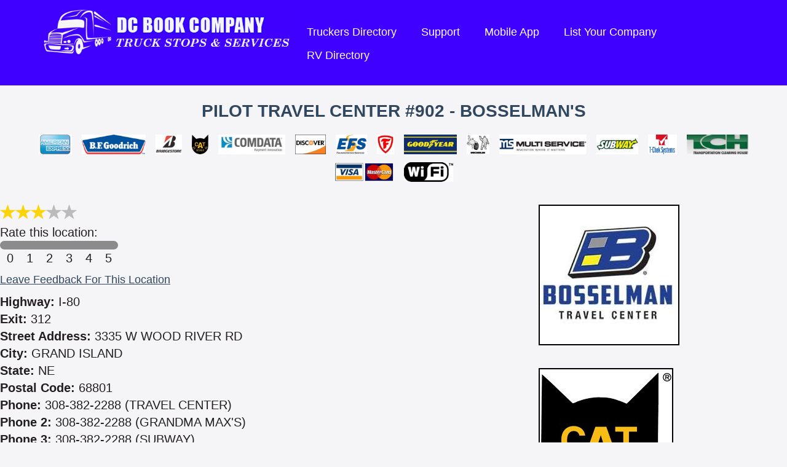

--- FILE ---
content_type: text/html; charset=UTF-8
request_url: https://www.truckstopsandservices.com/location_details.php?id=403
body_size: 9828
content:
<!DOCTYPE html>
<html lang='en'>
<head>
	<meta http-equiv="Content-Type" content="text/html; charset=utf-8" />
	<title>Pilot Travel Center #902 - Bosselman's | I-80 Exit 312 | Truck Stop/Service Directory</title>
<meta name="keywords" content="Mobile Truck Repair, Truck Repair, Towing, Truck Stops, Services, Axel Repair, Body Shop, CAT Scales, Fast Food, Restaraunts, Hydrolics, Motels, Oil and Lube, Pilot Car, Truck Dealers" />
<meta name='description' content="Find more information about PILOT TRAVEL CENTER #902 - BOSSELMAN&#039;S and more businesses in GRAND ISLAND on our large truck stop directory" />
<link rel='canonical' href='https://www.truckstopsandservices.com/location_details.php?id=403' />
<link rel="stylesheet" href="https://www.truckstopsandservices.com/stylesheet.php?md=1590080531" type="text/css" media="all" />
	<script type='text/javascript' src='https://www.truckstopsandservices.com/scripts/mootools1.3.2a.php'></script><script type='text/javascript' src='https://www.truckstopsandservices.com/scripts/pagescripts.js'></script><script type='text/javascript' src='https://www.truckstopsandservices.com/scripts/mediabox-1.3.4.js'></script><script type='text/javascript' src='https://www.truckstopsandservices.com/scripts/scrollers.js'></script>	<link rel='stylesheet' href='https://www.truckstopsandservices.com/scripts/mediaboxCustom.css' type='text/css' media='all' />
	

	<!-- Google Analytics -->
	<script>
	(function(i,s,o,g,r,a,m){i['GoogleAnalyticsObject']=r;i[r]=i[r]||function(){
	(i[r].q=i[r].q||[]).push(arguments)},i[r].l=1*new Date();a=s.createElement(o),
	m=s.getElementsByTagName(o)[0];a.async=1;a.src=g;m.parentNode.insertBefore(a,m)
	})(window,document,'script','https://www.google-analytics.com/analytics.js','ga');
	ga('create', 'UA-107198423-1', 'auto');
	ga('send', 'pageview');
	</script>
	<!-- End Google Analytics -->

</head>

<body class='locationdetails locationdetails_a'>


<div id='headernew' class='clearfix'>
	<div class='innerwidth'>
		<div class='logo'>
			<a href='https://www.truckstopsandservices.com/'>
				<img src='https://www.truckstopsandservices.com/images/logo_blue.png' alt='DC Book Company - Truck Stops and Services' />
			</a>
		</div>
		<div class='nav clearfix'>
			<ul>
				<li><a href='https://www.truckstopsandservices.com/truckstop-directory2.php'>Truckers Directory</a></li>
				<li><a href='https://www.truckstopsandservices.com/support.php'>Support</a></li>
				<li><a href='https://www.truckstopsandservices.com/mobile-app.php'>Mobile App</a></li>
				<li><a href='https://www.truckstopsandservices.com/get-listed.php'>List Your Company</a></li>
								<li><a href='http://www.rvandtravelers.com/' target='_blank'>RV Directory</a></li>
			</ul>
		</div>
	</div>
</div>

<div class='innerwidth'><br /><h1 class='h2 locdetupper'>PILOT TRAVEL CENTER #902 - BOSSELMAN'S</h1><ul class='locdetupper'><li><img src='https://www.truckstopsandservices.com/use_images/minilogos/americanexpress.jpg' alt='American Express' title='American Express' height='32' /></li><li><img src='https://www.truckstopsandservices.com/use_images/minilogos/bfgoodrich-logo.jpg' alt='B.F. Goodrich' title='B.F. Goodrich' height='32' /></li><li><img src='https://www.truckstopsandservices.com/use_images/minilogos/bridgestone-logo.jpg' alt='Bridgestone Tires' title='Bridgestone Tires' height='32' /></li><li><img src='https://www.truckstopsandservices.com/use_images/minilogos/CATScales.png' alt='CAT Scales' title='CAT Scales' height='32' /></li><li><img src='https://www.truckstopsandservices.com/use_images/minilogos/comdata.jpg' alt='Comdata' title='Comdata' height='32' /></li><li><img src='https://www.truckstopsandservices.com/use_images/minilogos/discover.jpg' alt='Discover' title='Discover' height='32' /></li><li><img src='https://www.truckstopsandservices.com/use_images/minilogos/efs.jpg' alt='EFS/ FLEET ONE' title='EFS/ FLEET ONE' height='32' /></li><li><img src='https://www.truckstopsandservices.com/use_images/minilogos/firestone.jpg' alt='Firestone Tires' title='Firestone Tires' height='32' /></li><li><img src='https://www.truckstopsandservices.com/use_images/minilogos/goodyear.jpg' alt='Goodyear Tires' title='Goodyear Tires' height='32' /></li><li><img src='https://www.truckstopsandservices.com/use_images/minilogos/michelin_logo_2369.jpg' alt='Michelin Tires' title='Michelin Tires' height='32' /></li><li><img src='https://www.truckstopsandservices.com/use_images/minilogos/mutiserve.jpg' alt='Multi Service' title='Multi Service' height='32' /></li><li><img src='https://www.truckstopsandservices.com/use_images/minilogos/zSubway.png' alt='Subway' title='Subway' height='32' /></li><li><img src='https://www.truckstopsandservices.com/use_images/minilogos/tcheck.jpg' alt='T-Check' title='T-Check' height='32' /></li><li><img src='https://www.truckstopsandservices.com/use_images/minilogos/tch.jpg' alt='TCH' title='TCH' height='32' /></li><li><img src='https://www.truckstopsandservices.com/use_images/minilogos/visamaster.jpg' alt='Visa / Mastercard' title='Visa / Mastercard' height='32' /></li><li><img src='https://www.truckstopsandservices.com/use_images/minilogos/wifi.jpg' alt='WIFI' title='WIFI' height='32' /></li></ul>
	<div class='clearfix'>
		<div id='leftcol'>
			<div class='padding'>
				<div id='rating' class='clearfix '>
					<span title='Average Rating: 2.75 - Total Ratings: 4'><img src='mobileimages/star_full.png'  alt='Average Rating: 3' /><img src='mobileimages/star_full.png'  /><img src='mobileimages/star_full.png'  /><img src='mobileimages/star_empty.png'  /><img src='mobileimages/star_empty.png'  /></span><br /><div id='rateitdiv' class='clearfix'>Rate this location:<br /><div class='ratenum' id='ratenum0'><label><input type='radio' name='rating' id='rating0' value='0' /><span>0</span></label></div><div class='ratenum' id='ratenum1'><label><input type='radio' name='rating' id='rating1' value='1' /><span>1</span></label></div><div class='ratenum' id='ratenum2'><label><input type='radio' name='rating' id='rating2' value='2' /><span>2</span></label></div><div class='ratenum' id='ratenum3'><label><input type='radio' name='rating' id='rating3' value='3' /><span>3</span></label></div><div class='ratenum' id='ratenum4'><label><input type='radio' name='rating' id='rating4' value='4' /><span>4</span></label></div><div class='ratenum' id='ratenum5'><label><input type='radio' name='rating' id='rating5' value='5' /><span>5</span></label></div><div class='ratebtn'><input type='submit' value='Submit' /></div></div>				</div>
				<div id='feedbackdiv'>
					<a href='https://www.truckstopsandservices.com/location_details.php?id=403&amp;act=leavefeedback' rel='nofollow'>Leave Feedback For This Location</a>				</div>
				
				<div class='locdetinfo'><b>Highway:</b> I-80</div><div class='locdetinfo'><b>Exit:</b> 312</div><div class='locdetinfo'><b>Street Address:</b> 3335 W WOOD RIVER RD</div><div class='locdetinfo'><b>City:</b> GRAND ISLAND</div><div class='locdetinfo'><b>State:</b> NE</div><div class='locdetinfo'><b>Postal Code:</b> 68801</div><div class='locdetinfo'><b>Phone:</b> 308-382-2288 (TRAVEL CENTER)</div><div class='locdetinfo'><b>Phone 2:</b> 308-382-2288 (GRANDMA MAX'S)</div><div class='locdetinfo'><b>Phone 3:</b> 308-382-2288 (SUBWAY)</div><div class='locdetinfo'><b>Fax:</b> 308-381-7464</div><div class='locdetinfo'><b>Hours of Operation:</b> 24 HOURS</div><br /><div class='locdetinfo'><a href='https://pilotflyingj.com/stores/902/' target='_blank' rel='nofollow'>pilotflyingj.com/stores/902/</a></div><br /><div class='locdetinfo'><b># of Parking Spots:</b> 400</div><div class='locdetinfo'><b># of Reserved Parking Spots:</b> 0</div><div class='locdetinfo'><b># of Paid Parking Spots:</b> 0</div><div class='locdetinfo'><b># of Fuel Lanes:</b> 15</div><div class='locdetinfo'><b># of Showers:</b> 20</div><div class='locdetinfo'><b># of Truck Service Bays:</b> 6</div>			</div>
		</div>
		<div id='rightcol'>
			<div class='padding'>
				<div class='pop_ad_holder popb_rotate_holder' id='popb_rotate2158' rel='15000'><div class='popb_rotate'><a href='http://bosselman.com/travelcenter/' target='_blank'><img src='https://www.truckstopsandservices.com/use_images/ads/bosselman.jpg' alt='http://bosselman.com/travelcenter/' /></a></div><div class='popb_rotate' style='display:none;'><img src='https://www.truckstopsandservices.com/use_images/ads/bosselman.jpg' alt='' /></div><div class='popb_rotate' style='display:none;'><img src='https://www.truckstopsandservices.com/use_images/ads/bosselman.jpg' alt='' /></div><div class='popb_rotate' style='display:none;'><img src='https://www.truckstopsandservices.com/use_images/ads/bosselman.jpg' alt='' /></div><div class='popb_rotate' style='display:none;'><img src='https://www.truckstopsandservices.com/use_images/ads/bosselman.jpg' alt='' /></div><div class='popb_rotate' style='display:none;'><img src='https://www.truckstopsandservices.com/use_images/ads/bosselman.jpg' alt='' /></div></div><div class='pop_ad_holder popb_rotate_holder' id='popb_rotate190' rel=''><div class='popb_rotate'><a href='http://catscale.com/' target='_blank'><img src='https://www.truckstopsandservices.com/use_images/ads/catscale3.jpg' alt='http://catscale.com/' /></a></div><div class='popb_rotate' style='display:none;'><img src='https://www.truckstopsandservices.com/use_images/ads/catscale3.jpg' alt='' /></div><div class='popb_rotate' style='display:none;'><img src='https://www.truckstopsandservices.com/use_images/ads/catscale3.jpg' alt='' /></div><div class='popb_rotate' style='display:none;'><img src='https://www.truckstopsandservices.com/use_images/ads/catscale3.jpg' alt='' /></div><div class='popb_rotate' style='display:none;'><img src='https://www.truckstopsandservices.com/use_images/ads/catscale3.jpg' alt='' /></div><div class='popb_rotate' style='display:none;'><img src='https://www.truckstopsandservices.com/use_images/ads/catscale3.jpg' alt='' /></div></div>								<!-- <div name="mapCanvas" id="mapCanvas"></div> -->
				<a href='https://www.google.com/maps/place/40.831718,-98.382147' target='_blank'><img src='https://maps.googleapis.com/maps/api/staticmap?center=40.831718,-98.382147&zoom=13&size=404x300&maptype=roadmap
&markers=color:blue%7Clabel:S%7C40.831718,-98.382147&key=AIzaSyBKtnTtoFs_rEYSbTvz4baVguy-Kk3WRm0&mapId=mymap'></a>
								<div>
					<div id='weatherbox' style='display:none;'><a href='#' id='getweather'>Get Current Weather</a></div>
				</div>
				<script type='text/javascript'>
					var weatherreq = new Request({
						url:'https://www.truckstopsandservices.com/getweather.php',
						onRequest:function(){
						},
						onComplete:function(response){
							$('weatherbox').setStyle('display','');
							// if(response != '' && response.indexOf('unavailable at this time') == -1){
								$('weatherbox').innerHTML = response;
							// }
						}
					});
					
							$('weatherbox').setStyle('display','block');
							$('getweather').addEvent('click',function(ev){
								ev.stop();
								$('getweather').setStyle('display','none');
								weatherreq.send('zip=68801');
							});
										</script>
			</div>
		</div>
				<!-- <script type='text/javascript'>
			var hasgooglemaps = false;
			function googinit(){
				hasgooglemaps = true;
				var latlng = new google.maps.LatLng(40.831718,-98.382147);
				var opts = {
					zoom: 14,
					center: latlng,
					mapTypeId: google.maps.MapTypeId.ROADMAP
				}
				$('mapCanvas').setStyle('display','block');
				var map = new google.maps.Map($('mapCanvas'),opts);
				var markopts = {
					position: latlng,
					map: map,
					title: 'PILOT TRAVEL CENTER #902 - BOSSELMANS'
				};
				var marker = new google.maps.Marker(markopts);
			}
			function loadGoogleMapsScript(){
				var script = document.createElement("script");
				script.type = "text/javascript";
				script.src = "https://maps.googleapis.com/maps/api/js?key=AIzaSyBKtnTtoFs_rEYSbTvz4baVguy-Kk3WRm0&callback=googinit";
				document.body.appendChild(script);
			}
			if(typeof hasgooglemaps === 'boolean' && hasgooglemaps == true){
				googinit();
			}
			else{
				loadGoogleMapsScript();
			}
		</script> -->
				<br class='clear' />
		<br />
	</div>
	<script type='text/javascript'>
		$$('input[name=rating]').each(function(el){
			el.addEvent('click',function(ev){
				$$('.ratenum').removeClass('active');
				el.getParent('label').getParent('.ratenum').addClass('active');
				$$('.ratebtn input[type=submit]').each(function(elem){
					elem.setStyle('display','block');
					elem.addEvent('click',function(ev){
						var rating = null;
						$$('input[name=rating]').each(function(element){
							if(element.checked){
								rating = element.getProperty('value');
							}
						});
						if(rating == 0 || rating == 1 || rating == 2 || rating == 3 || rating == 4 || rating == 5){
							new Request({
								'url':'https://www.truckstopsandservices.com/location_details.php?location_id=403&act=rate',
								'data':{'rating':rating},
								'onRequest':function(){
									$('rateitdiv').innerHTML = "Loading...";
								},
								'onSuccess':function(){
									$('rateitdiv').innerHTML = "<p style='color:#ff6600;'>Rating submitted successfully. Thank you for your input.</p>";
								},
								'onFailure':function(){
									$('rateitdiv').innerHTML = "<p style='color:red;'>An error occurred while submitting your rating. Please reload and try again.</p>";
								}
							}).send();
						}
						else{
							$('rateitdiv').innerHTML = "Loading...";
							(function(){
								$('rateitdiv').innerHTML = "<p style='color:#ff6600;'>Your rating was submitted successfully.</p>";
							}).delay(500);
						}
					});
				});
			});
		});
		$('rateitdiv').setStyle('display','block');
	</script>

			<div class='amenities'>
			<h3>Amenities</h3>
			<p style='font-weight:700;'>ATM, Bridgestone Tires, Bulk Def, Can Wire Money Out, CAT Scales, Convenience Store, DAT Check Cashing, Deli, Document Scanning, Dump Station, Fast Food, Fedex Box, Firestone Tires, Goodyear Tires, Laundry, Metered Propane, Michelin Tires, Money Orders, Motel, NATSO Check Link, Oil And Lube, Parking,Lighted Area, Paved Lot, Pilot Travel Center - Dealer, Propane Bottles, Public Fax / Copier, Receive Prepaid Permits, Religious Services - Chapel, Restaurant, RV Gasoline, RV Parking, Scales - Certified, Showers, Subway, Tire Repair, Trailer Drop, Trip Pack Locations, Truck Repairs, Trucker Store, Truckers Lounge, UPS Box, Western Union, WIFI</p>		</div>
				<div class='amenities'>
			<h3>Payment Methods Accepted</h3>
			<p style='font-weight:700;'>American Express, Cash, Com Check, Comdata, Company Check OAC, Debit Cards, Discover, EFS/ FLEET ONE, Fuelman, Multi Service, Personal Check, T-Check, TCH, Trans Check, TransAmerica, Transflow, Visa / Mastercard, Voyager / Wright Express</p>		</div>
		<div class='amenities'><h3>Additional Services at this Exit</h3><p style='font-weight:700;'>KARMER'S WRECKER SERVICE - 308-384-1116<br />
<br />
<br />
LONE TREE TOWING & RECOVERY - 308-946-3321<br />
<br />
<br />
RESTAURANT, MOTEL, TRUCK & TRAILER WASH, TIRES, MECHANIC, TOWING.</p></div>	<script type='text/javascript'>
		if(popupPassTimers){
			Array.each(popupPassTimers,function(item){
				if(item){
					$clear(item);
				}
			});
		}
		popupPassTimers = [];
		$$('#rightcol .popb_rotate_holder').each(function(el){
			var rtime = Number(el.getProperty('rel'));
			if(rtime < 500){
				rtime = 5000;
			}
			popupPassingSlideInit(el.getProperty('id'),'popb_rotate',el.getProperty('id').substring(8),rtime);
		});
	</script>

	<script type='application/ld+json'>
	{
		"@context":"http://schema.org",
		"@type":"LocalBusiness",
		"@id":"//www.truckstopsandservices.com/location_details.php?id=403",
		"name":"PILOT TRAVEL CENTER #902 - BOSSELMAN'S",
		"address":{
			"@type":"PostalAddress",
			"streetAddress":"3335 W WOOD RIVER RD",
			"addressLocality":"GRAND ISLAND",
			"addressRegion":"NE",
			"postalCode":"68801"
		},
		"url":"https://pilotflyingj.com/stores/902/",
		"geo":{
			"@type":"GeoCoordinates",
			"latitude":"40.831718",
			"longitude":"-98.382147"
		},
		"telephone":"308-382-2288",
		"image":"https://www.truckstopsandservices.com/use_images/ads/bosselman.jpg"
		,
			"aggregateRating":{
				"@type":"AggregateRating",
				"ratingCount":4,
				"bestRating":5,
				"worstRating":0,
				"ratingValue":"2.75"
			}
				}
	</script>

	</div>
	<div class='innerwidth'>
		<div class='clearfix'>
			<div class='section centered'>
								<h2>This Trucking Database is Free Thanks to the Following Sponsors:</h2>
								<div id='b_ad_holder'><div class='b_rotate_holderindex newbot' id='b_rotate3' rel=''><div class='b_rotate'><a href='http://axledoctors.com' target='_blank'><img src='https://www.truckstopsandservices.com/use_images/ads/axle_doctors.jpg' alt='http://axledoctors.com' /></a></div></div><div class='newbot'><a href='HTTP://WWW.UNITEDAXLE.COM' target='_blank'><img src='https://www.truckstopsandservices.com/use_images/sponsors/unitedaxlehomepage2025.jpg' alt='HTTP://WWW.UNITEDAXLE.COM' /></a></div><div class='newbot'><a href='HTTP://WWW.DETROITHIGHWAYRESCUELLC.COM' target='_blank'><img src='https://www.truckstopsandservices.com/use_images/sponsors/dhr_homepage_banner_2025.jpg' alt='HTTP://WWW.DETROITHIGHWAYRESCUELLC.COM' /></a></div><div class='newbot'><img src='https://www.truckstopsandservices.com/use_images/sponsors/diesel_hwy_homepage_banner-.jpg' alt='' /></div><div class='newbot'><a href='HTTP://WWW.TRUCKTRAILERREPAIR.COM' target='_blank'><img src='https://www.truckstopsandservices.com/use_images/sponsors/jjbanner_2019.jpg' alt='HTTP://WWW.TRUCKTRAILERREPAIR.COM' /></a></div><div class='newbot'><a href='http://www.parkmytruck.com' target='_blank'><img src='https://www.truckstopsandservices.com/use_images/sponsors/park_my_truck_banner.jpg' alt='http://www.parkmytruck.com' /></a></div><div class='newbot'><a href='http://www.fragrantzone.com' target='_blank'><img src='https://www.truckstopsandservices.com/use_images/sponsors/chip_banner.jpg' alt='http://www.fragrantzone.com' /></a></div><div class='newbot'><a href='http://bigcabintravelplaza.com' target='_blank'><img src='https://www.truckstopsandservices.com/use_images/sponsors/woodshed_at_big_cabin_600x7.jpg' alt='http://bigcabintravelplaza.com' /></a></div><div class='newbot'><a href='HTTP://WWW.DTT-R.COM' target='_blank'><img src='https://www.truckstopsandservices.com/use_images/sponsors/diesel_homepage_banner2024.jpg' alt='HTTP://WWW.DTT-R.COM' /></a></div><div class='newbot'><img src='https://www.truckstopsandservices.com/use_images/sponsors/unitedtowinghomeimagebanner002.jpg' alt='' /></div><div class='newbot'><a href='HTTP://WWW.HH-S.COM' target='_blank'><img src='https://www.truckstopsandservices.com/use_images/sponsors/aumor_inchomepage2025.jpg' alt='HTTP://WWW.HH-S.COM' /></a></div><div class='newbot'><a href='www.natrailer.com' target='_blank'><img src='https://www.truckstopsandservices.com/use_images/sponsors/north_am_trailer.jpg' alt='www.natrailer.com' /></a></div><div class='newbot'><a href='http://www.exit260.com' target='_blank'><img src='https://www.truckstopsandservices.com/use_images/sponsors/lumni_bay_banner.jpg' alt='http://www.exit260.com' /></a></div><div class='newbot'><a href='http://countryvacationsjaipur.com/' target='_blank'><img src='https://www.truckstopsandservices.com/use_images/sponsors/tr_center_home_pg_banner.jpg' alt='http://countryvacationsjaipur.com/' /></a></div><div class='newbot'><img src='https://www.truckstopsandservices.com/use_images/sponsors/mikes_home_banner.jpg' alt='' /></div><div class='newbot'><img src='https://www.truckstopsandservices.com/use_images/sponsors/abs_banner_2024.jpg' alt='' /></div><div class='newbot'><img src='https://www.truckstopsandservices.com/use_images/sponsors/qualitypilots2024.jpg' alt='' /></div><div class='newbot'><a href='HTTP://WWW.ROADRUNNERNJ.COM' target='_blank'><img src='https://www.truckstopsandservices.com/use_images/sponsors/rr_banner2024.jpg' alt='HTTP://WWW.ROADRUNNERNJ.COM' /></a></div><div class='newbot'><img src='https://www.truckstopsandservices.com/use_images/sponsors/puts_home_page_banner[28]2024.jpg' alt='' /></div><div class='newbot'><a href='HTTP://WWW.KOONERFMS.COM' target='_blank'><img src='https://www.truckstopsandservices.com/use_images/sponsors/kooners_home_banner2024.jpg' alt='HTTP://WWW.KOONERFMS.COM' /></a></div><div class='newbot'><a href='HTTP://WWW.DIVERSIFIEDTOWING.COM' target='_blank'><img src='https://www.truckstopsandservices.com/use_images/sponsors/diversified_2025_home_banne2025.jpg' alt='HTTP://WWW.DIVERSIFIEDTOWING.COM' /></a></div><div class='newbot'><a href='HTTP://WWW.SPILLREPSONDERS.COM' target='_blank'><img src='https://www.truckstopsandservices.com/use_images/sponsors/shor_home_page_bannner2025.jpg' alt='HTTP://WWW.SPILLREPSONDERS.COM' /></a></div><br class='clear' /></div>			</div>
		</div>
	</div>
		<div class='innerwidth'>
		<div class='section'>
			<div id='stats' class='clearfix'>
				<div class='col1'><div id='scroller_holder'>
<div class='scrollme2' style='left:1280px;'><img src='https://www.truckstopsandservices.com/use_images/minilogos/miltoncat.jpg' alt='Milton Cat' /></div>
<div class='scrollme2' style='left:1280px;'><img src='https://www.truckstopsandservices.com/use_images/minilogos/kumandgo.jpg' alt='Kum and Go' /></div>
<div class='scrollme2' style='left:1280px;'><img src='https://www.truckstopsandservices.com/use_images/minilogos/speedco.jpg' alt='SpeedCo Truck Lube and Tires' /></div>
<div class='scrollme2' style='left:1280px;'><img src='https://www.truckstopsandservices.com/use_images/minilogos/all_american_sm_banner.jpg' alt='All American Truck and Trailer Repair' /></div>
<div class='scrollme2' style='left:1280px;'><img src='https://www.truckstopsandservices.com/use_images/minilogos/axle_surgeons_ad.jpg' alt='Axle Surgeons' /></div>
<div class='scrollme2' style='left:1280px;'><img src='https://www.truckstopsandservices.com/use_images/minilogos/bridgestone.jpg' alt='Firestone' /></div>
<div class='scrollme2' style='left:1280px;'><img src='https://www.truckstopsandservices.com/use_images/minilogos/michilen.jpg' alt='Michelin' /></div>
<div class='scrollme2' style='left:1280px;'><img src='https://www.truckstopsandservices.com/use_images/minilogos/travelcenters-of-america-petro-stopping-centers-logo-vector.jpg' alt='Petro' /></div>
<div class='scrollme2' style='left:1280px;'><img src='https://www.truckstopsandservices.com/use_images/minilogos/loves-sm.jpg' alt='Loves' /></div>
<div class='scrollme2' style='left:1280px;'><img src='https://www.truckstopsandservices.com/use_images/minilogos/pilotflyingj.jpg' alt='Pilot' /></div>
<div class='scrollme2' style='left:1280px;'><img src='https://www.truckstopsandservices.com/use_images/minilogos/sapptravel-centers-logo.jpg' alt='Sapp Brothers' /></div>
<div class='scrollme2' style='left:1280px;'><img src='https://www.truckstopsandservices.com/use_images/minilogos/homepage_banner.jpg' alt='Chippewa&#039;s Fragrant Zone' /></div>
<div class='scrollme2' style='left:1280px;'><img src='https://www.truckstopsandservices.com/use_images/minilogos/zHusky.png' alt='Husky' /></div>
<div class='scrollme2' style='left:1280px;'><img src='https://www.truckstopsandservices.com/use_images/minilogos/ambestsmall.jpg' alt='Am Best' /></div>
<div class='scrollme2' style='left:1280px;'><img src='https://www.truckstopsandservices.com/use_images/minilogos/abs_small_homepage.jpg' alt='ABS' /></div>
<div class='scrollme2' style='left:1280px;'><img src='https://www.truckstopsandservices.com/use_images/minilogos/diversified_2025_icon_banne2025.jpg' alt='DIVERSIFIED TOWING &amp; RECOVERY, LLC' /></div>
<div class='scrollme2' style='left:1280px;'><img src='https://www.truckstopsandservices.com/use_images/minilogos/n.blaineebrorevolvinglogo.jpg' alt='North American' /></div>
<div class='scrollme2' style='left:1280px;'><img src='https://www.truckstopsandservices.com/use_images/minilogos/bigrigmini_logo2024.jpg' alt='BIG RIG SERVICE' /></div>
<div class='scrollme2' style='left:1280px;'><img src='https://www.truckstopsandservices.com/use_images/minilogos/natsnlogo.jpg' alt='NATSN' /></div>
<div class='scrollme2' style='left:1280px;'><img src='https://www.truckstopsandservices.com/use_images/minilogos/bluebeacon.jpg' alt='BLUE BEACON' /></div>
<div class='scrollme2' style='left:1280px;'><img src='https://www.truckstopsandservices.com/use_images/minilogos/traffic_warior_rotating2023.jpg' alt='TICKETWARRIOR' /></div>
<div class='scrollme2' style='left:1280px;'><img src='https://www.truckstopsandservices.com/use_images/minilogos/united_homepage2025.jpg' alt='UNITED AXLE' /></div>
<div class='scrollme2' style='left:1280px;'><img src='https://www.truckstopsandservices.com/use_images/minilogos/shor_home_icon2025.jpg' alt='SOUTHERN HILLS SPILL RESPONDERS' /></div>
</div>
<p><a href='https://www.truckstopsandservices.com/driving-directions.php'><img src='https://www.truckstopsandservices.com/images/route_locator_image_4.jpg' alt='Point to Point Directions PLUS Services' /></a>
</div>
<div class='col2'><table style='border-collapse:collapse;width:300px;margin:0 auto;background:#fcfcfc;font-size:18px;color:#31475F;border:2px solid #4000FF;line-height:22px;'><tr><th colspan='2' style='text-align:center;'>Recent Top 10 States Visited</th><tr><th style='text-align:left;border-bottom:1px solid #4000FF;'>&nbsp;State</th><th style='text-align:right;border-bottom:1px solid #4000FF;'>Visits&nbsp;</th></tr><tr><td style='text-align:left;border-bottom:1px dotted #4000FF;'>&nbsp;OH</td><td style='text-align:right;border-bottom:1px dotted #4000FF;'>12803&nbsp;</td></tr><tr><td style='text-align:left;border-bottom:1px dotted #4000FF;'>&nbsp;MS</td><td style='text-align:right;border-bottom:1px dotted #4000FF;'>11550&nbsp;</td></tr><tr><td style='text-align:left;border-bottom:1px dotted #4000FF;'>&nbsp;PA</td><td style='text-align:right;border-bottom:1px dotted #4000FF;'>10047&nbsp;</td></tr><tr><td style='text-align:left;border-bottom:1px dotted #4000FF;'>&nbsp;MO</td><td style='text-align:right;border-bottom:1px dotted #4000FF;'>9866&nbsp;</td></tr><tr><td style='text-align:left;border-bottom:1px dotted #4000FF;'>&nbsp;WA</td><td style='text-align:right;border-bottom:1px dotted #4000FF;'>9101&nbsp;</td></tr><tr><td style='text-align:left;border-bottom:1px dotted #4000FF;'>&nbsp;CT</td><td style='text-align:right;border-bottom:1px dotted #4000FF;'>8437&nbsp;</td></tr><tr><td style='text-align:left;border-bottom:1px dotted #4000FF;'>&nbsp;NY</td><td style='text-align:right;border-bottom:1px dotted #4000FF;'>8351&nbsp;</td></tr><tr><td style='text-align:left;border-bottom:1px dotted #4000FF;'>&nbsp;NJ</td><td style='text-align:right;border-bottom:1px dotted #4000FF;'>7834&nbsp;</td></tr><tr><td style='text-align:left;border-bottom:1px dotted #4000FF;'>&nbsp;RI</td><td style='text-align:right;border-bottom:1px dotted #4000FF;'>7558&nbsp;</td></tr><tr><td style='text-align:left;'>&nbsp;CA</td><td style='text-align:right;'>7438&nbsp;</td></tr></table></div>			</div>
		</div>
	</div>
		<script type='text/javascript'>
		if($('fullwidthscroll')){
			new infiniteScroll({
				'scrollholder':$('scroller_holder'),
				'scrolls_selector':'.scrollme2',
				'fade':false,
				'size':114,
				'waittime':1600,
				'transitiontime':500
			});
		}
		else if($('scroller_holder')){
			new infiniteScroll({
				'scrollholder':$('scroller_holder'),
				'scrolls_selector':'.scrollme2',
				'fade':false,
				'size':114,
				'waittime':2000,
				'transitiontime':600
			});
		}
	</script>
	<script type='text/javascript'>
		var passTimers = [];
		$$('#b_ad_holder .b_rotate_holder, #b_ad_holder .b_rotate_holderindex').each(function(el){
			var rtime = Number(el.getProperty('rel'));
			if(rtime < 500){
				rtime = 5000;
			}
			passingSlideInit(el.getProperty('id'),'b_rotate',el.getProperty('id').substring(8),rtime);
		});
		$$('#f_feed_holder .f_rotate_holder').each(function(el){
			passingSlideInit(el.getProperty('id'),'f_rotate',el.getProperty('id').substring(8),8000);
		});
	</script>


<div id='r_ad_dyn_holder' style='display:none;height:1px;width:1px;overflow:hidden;'></div>

<div id='main'>
	<div class='innerwidth'>
		<div class='section centered'>
			<h2>We've Got An App, And It's Great!</h2>
			<p>That's right, we've got a fantastic app. And this app isn't just another Truck Stop search app. Now you can get all of the great Truck Stops and Services search features right on your mobile device, even without an internet connection! Search our over 18,000 locations from one app. The free app is available today for virtually any mobile device due to its HTML5 versatility.</p>
			<p><a class='btn' href='https://www.truckstopsandservices.com/mobile-app.php'>Learn More</a></p>
			<p><a href='https://play.google.com/store/apps/details?id=com.truckstopsandservices.mobile' target='_blank'><img style='width:30%' src='https://www.truckstopsandservices.com/images/googleplay.png'></a><br><a href='https://play.google.com/store/apps/details?id=com.truckstopsandservices.mobile' target='_blank'>Get the Android Truckstops and Services Directory on Google Play.</a></p><p><a href='https://itunes.apple.com/us/app/truckstop-services-directory/id1292356053?mt=8' target='_blank'><img style='width:30%' src='https://www.truckstopsandservices.com/images/iosstore.png'></a><br><a href='https://itunes.apple.com/us/app/truckstop-services-directory/id1292356053?mt=8' target='_blank'>Get the iOS Truck Stops and Services Directory in the Apple Store.</a></p>

			<img src='https://www.truckstopsandservices.com/images/app_preview.png' alt='Truck Stops and Services App' class='nomobile' /><br />
		</div>
	</div>
</div>

<div id='footer'>
	<div class='innerwidth'>
		<div id='catlinks'>
			<ul><li><a href='https://www.truckstopsandservices.com/listcatbusinesses.php?id=109'>Auto Repair</a></li><li><a href='https://www.truckstopsandservices.com/listcatbusinesses.php?id=96'>Axle Repairs</a></li><li><a href='https://www.truckstopsandservices.com/listcatbusinesses.php?id=104'>Body Shop</a></li><li><a href='https://www.truckstopsandservices.com/listcatbusinesses.php?id=117'>Cartage Moves</a></li><li><a href='https://www.truckstopsandservices.com/listcatbusinesses.php?id=93'>CAT Scale Locations</a></li><li><a href='https://www.truckstopsandservices.com/listcatbusinesses.php?id=71'>CB Shops</a></li><li><a href='https://www.truckstopsandservices.com/listcatbusinesses.php?id=86'>Chrome Shops</a></li><li><a href='https://www.truckstopsandservices.com/listcatbusinesses.php?id=79'>Environmental Clean up</a></li><li><a href='https://www.truckstopsandservices.com/listcatbusinesses.php?id=78'>Fast Food With Truck Parking</a></li><li><a href='https://www.truckstopsandservices.com/listcatbusinesses.php?id=88'>Garages/Shops</a></li><li><a href='https://www.truckstopsandservices.com/listcatbusinesses.php?id=123'>Glass Repair/Sales</a></li><li><a href='https://www.truckstopsandservices.com/listcatbusinesses.php?id=103'>Hydraulics</a></li><li><a href='https://www.truckstopsandservices.com/listcatbusinesses.php?id=99'>Load Storage - Cold or Dry</a></li><li><a href='https://www.truckstopsandservices.com/listcatbusinesses.php?id=106'>Lock Out Services</a></li><li><a href='https://www.truckstopsandservices.com/listcatbusinesses.php?id=113'>Mobile Fueling</a></li><li><a href='https://www.truckstopsandservices.com/listcatbusinesses.php?id=70'>Mobile Truck/Trailer Repair</a></li><li><a href='https://www.truckstopsandservices.com/listcatbusinesses.php?id=73'>Motels With Truck Parking / Specials</a></li><li><a href='https://www.truckstopsandservices.com/listcatbusinesses.php?id=31'>Oil and Lube</a></li><li><a href='https://www.truckstopsandservices.com/listcatbusinesses.php?id=122'>Oil Supplies - Delivery</a></li><li><a href='https://www.truckstopsandservices.com/listcatbusinesses.php?id=101'>Parts</a></li><li><a href='https://www.truckstopsandservices.com/listcatbusinesses.php?id=27'>Pilot Car Companies</a></li><li><a href='https://www.truckstopsandservices.com/listcatbusinesses.php?id=92'>Pilot Car Services & Insurance - Permits</a></li><li><a href='https://www.truckstopsandservices.com/listcatbusinesses.php?id=81'>Reefer Repairs</a></li><li><a href='https://www.truckstopsandservices.com/listcatbusinesses.php?id=26'>Rest Areas</a></li><li><a href='https://www.truckstopsandservices.com/listcatbusinesses.php?id=72'>Restaurants With Truck Parking</a></li><li><a href='https://www.truckstopsandservices.com/listcatbusinesses.php?id=75'>RV Repair</a></li><li><a href='https://www.truckstopsandservices.com/listcatbusinesses.php?id=95'>Secure Storage</a></li><li><a href='https://www.truckstopsandservices.com/listcatbusinesses.php?id=107'>Secure Trailer Drop Yard & Parking</a></li><li><a href='https://www.truckstopsandservices.com/listcatbusinesses.php?id=128'>Spill Response</a></li><li><a href='https://www.truckstopsandservices.com/listcatbusinesses.php?id=25'>State Weigh Stations</a></li><li><a href='https://www.truckstopsandservices.com/listcatbusinesses.php?id=28'>Tire Repair / Sales</a></li><li><a href='https://www.truckstopsandservices.com/listcatbusinesses.php?id=29'>Towing / Wrecker Service</a></li><li><a href='https://www.truckstopsandservices.com/listcatbusinesses.php?id=33'>Trailer Wash</a></li><li><a href='https://www.truckstopsandservices.com/listcatbusinesses.php?id=105'>Trailer/ Tanker Wash Out</a></li><li><a href='https://www.truckstopsandservices.com/listcatbusinesses.php?id=68'>Transportation Brokers</a></li><li><a href='https://www.truckstopsandservices.com/listcatbusinesses.php?id=87'>Truck / Trailer Dealers</a></li><li><a href='https://www.truckstopsandservices.com/listcatbusinesses.php?id=30'>Truck / Trailer Repair</a></li><li><a href='https://www.truckstopsandservices.com/listcatbusinesses.php?id=98'>Truck Driving Jobs</a></li><li><a href='https://www.truckstopsandservices.com/listcatbusinesses.php?id=111'>Truck Insurance</a></li><li><a href='https://www.truckstopsandservices.com/listcatbusinesses.php?id=94'>Truck Salvage</a></li><li><a href='https://www.truckstopsandservices.com/listcatbusinesses.php?id=19'>Truck Stops</a></li><li><a href='https://www.truckstopsandservices.com/listcatbusinesses.php?id=32'>Truck Wash</a></li><li><a href='https://www.truckstopsandservices.com/listcatbusinesses.php?id=97'>Trucker Supplies/Acces./Safety Equip.</a></li><li><a href='https://www.truckstopsandservices.com/listcatbusinesses.php?id=23'>Wal Mart's With Truck Parking</a></li><li><a href='https://www.truckstopsandservices.com/listcatbusinesses.php?id=112'>Wal Mart's Without Truck Parking</a></li><li><a href='https://www.truckstopsandservices.com/listcatbusinesses.php?id=82'>Welding</a></li></ul>		</div>
		<div id='copyright'>
			<p>
				<a href='https://www.facebook.com/truckstopsandservices' target='_blank' title='Find us on Facebook'><img src='https://www.truckstopsandservices.com/images/icon_facebook.png' alt='facebook' width='28' /></a> &nbsp; &nbsp;
				<a href='https://twitter.com/dcbjr19255' target='_blank' title='Follow us on Twitter'><img src='https://www.truckstopsandservices.com/images/icon_twitter.png' alt='twitter' width='28' /></a>
			</p>
			<p>Truck Stops and Services<br />127 Johnstown Dr.<br />Rogersville, MO. 65742</p>
			<p>Phone: 417.385.1502 | Fax: 417.385.1509</p>
			<p><a href='https://www.truckstopsandservices.com/truckstop-directory2.php'>Trucker's Directory</a> | <a href='http://www.rvandtravelers.com/' target='_blank'>RV and Traveler's Directory</a></p>
			<p>&copy; 2026 DC Book Co. All Rights Reserved | <a href='https://www.truckstopsandservices.com/privacy.php'>Privacy Policy</a> | <a href='http://www.ahfx.net'>Website Design</a> by <a href='http://www.ahfx.net/index1.php'>AH Digital FX Studios</a></p>
		</div>
	</div>
</div>


</body>
</html>
